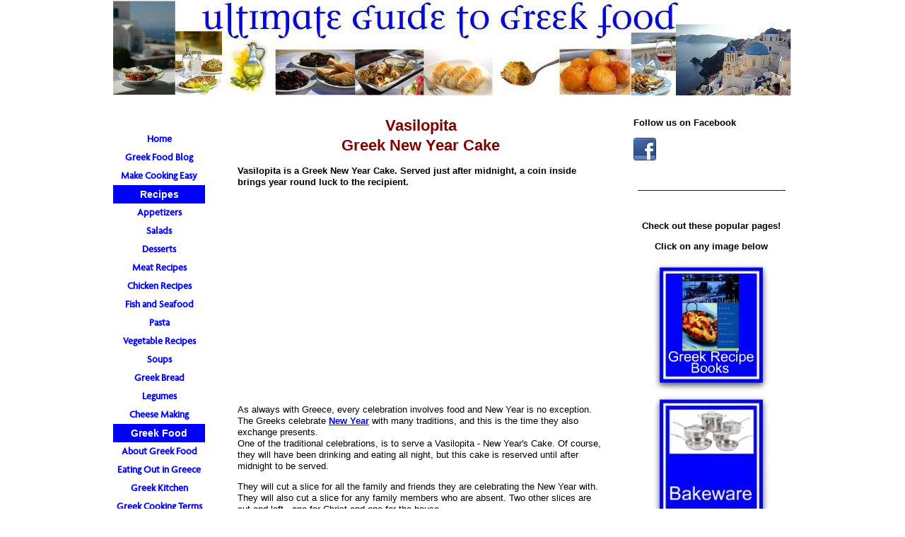

--- FILE ---
content_type: text/html; charset=utf-8
request_url: https://www.ultimate-guide-to-greek-food.com/vasilopita.html
body_size: 5397
content:
<!DOCTYPE HTML PUBLIC "-//W3C//DTD HTML 4.01 Transitional//EN"
        "http://www.w3.org/TR/html4/loose.dtd">
<html xmlns:og="http://opengraphprotocol.org/schema/" xmlns:fb="http://www.facebook.com/2008/fbml">
<head><meta http-equiv="content-type" content="text/html; charset=UTF-8"><title>Vasilopita - New Year Cake</title><meta name="keywords" content="vasilopita,greek new year cake"><meta name="description" content="Vasilopita is a Greek New Year Cake.  Served just after midnight, a coin inside brings year round luck to the recipient.">
<!-- start: tool_blocks.sbi_html_head -->
<link rel="canonical" href="https://www.ultimate-guide-to-greek-food.com/vasilopita.html" />
<link rel="alternate" type="application/rss+xml" title="RSS" href="https://www.ultimate-guide-to-greek-food.com/greek-food.xml">
<meta property="og:title" content="Vasilopita - New Year Cake" />
<meta property="og:description" content="Vasilopita is a Greek New Year Cake.  Served just after midnight, a coin inside brings year round luck to the recipient." />
<meta property="og:type" content="article" />
<meta property="og:url" content="http://www.ultimate-guide-to-greek-food.com/vasilopita.html" />
<meta property="og:image" content="http://www.ultimate-guide-to-greek-food.com/greek-food-fb.jpg" />
<meta property="fb:app_id" content="244837545555037" />
<!-- end: tool_blocks.sbi_html_head -->
    <link href="/sd/support-files/style.css" rel="stylesheet" type="text/css">
    <script type="text/javascript" src="/sd/support-files/fix.js"></script>
    <script type="text/javascript">        FIX.designMode = "legacy";
        FIX.doEndOfHead();
    </script>
</head>
<body>
    <table id="PageWrapper">
        <tr>
            <td id="Header" colspan="3">
            	<div class="Liner">
</div>
            </td>
        </tr>
        <tr>
            <td id="NavColumn">
	            <div class="Liner">
<!-- start: tool_blocks.faceit_like.1 --><div class="fb-like" data-font="" data-href="http://www.ultimate-guide-to-greek-food.com" data-layout="box_count" data-send="false" data-show-faces="false" data-width="120"></div><!-- end: tool_blocks.faceit_like.1 -->

<!-- start: tool_blocks.navbar -->
    <div class="Navigation"><ul><li class="navbar_home"><a href="/">Home</a></li><li><a href="/greek-food-blog.html">Greek Food Blog</a></li><li><a href="/make-cooking-easy.html">Make Cooking Easy</a></li></ul><h3>Recipes</h3><ul><li><a href="/appetizers.html">Appetizers</a></li><li><a href="/greek-salad-recipe.html">Salads</a></li><li><a href="/greek-desserts.html">Desserts</a></li><li><a href="/meat-recipe.html">Meat Recipes</a></li><li><a href="/greek-chicken.html">Chicken Recipes</a></li><li><a href="/healthy-fish-recipes.html">Fish and Seafood</a></li><li><a href="/easy-pasta-recipes.html">Pasta</a></li><li><a href="/easy-vegetable-recipes.html">Vegetable Recipes</a></li><li><a href="/easy-soup-recipes.html">Soups</a></li><li><a href="/greek-bread.html">Greek Bread</a></li><li><a href="/legume-recipes.html">Legumes</a></li><li><a href="/how-to-make-cheese.html">Cheese Making</a></li></ul><h3>Greek Food</h3><ul><li><a href="/about-greek-food.html">About Greek Food</a></li><li><a href="/eating-out-in-greece.html">Eating Out in Greece</a></li><li><a href="/greek-kitchen.html">Greek Kitchen</a></li><li><a href="/greek-cooking.html">Greek Cooking Terms</a></li><li><a href="/greek-drinks.html">Greek Drinks</a></li><li><a href="/greek-cheese.html">Greek Cheese</a></li><li><a href="/greek-yogurt.html">Greek Yogurt</a></li></ul><h3>About Greece</h3><ul><li><a href="/facts-on-greece.html">Facts on Greece</a></li><li><a href="/information-on-greece.html">Greece Travel Guides</a></li></ul><h3>Shopping</h3><ul><li><a href="/greek-food-products.html">Buy Greek Food</a></li><li><a href="/recipe-books.html">Recipe Books</a></li><li><a href="/picture-calendars.html">Greek Calendars</a></li><li><a href="/gift-baskets.html">Gourmet Gift Baskets</a></li><li><a href="/greek-movies.html">Greek Movies</a></li><li><a href="/greek-music-downloads.html">Greek Music</a></li><li><a href="/greek-emporium.html">Greek Gifts</a></li><li><a href="/cooking-magazines.html">Cooking Magazines</a></li></ul><h3>Your Pages</h3><ul><li><a href="/greek-food-recipes.html">Your Greek Recipes</a></li><li><a href="/stories-about-greece.html">Your Greek Stories</a></li></ul><h3>Other</h3><ul><li><a href="/links.html">Links</a></li><li><a href="/greek-measurements.html">Greek Measures</a></li><li><a href="/contact-us.html">Contact Us</a></li><li><a href="/about-us.html">About Us</a></li><li><a href="/recipe-for-success.html">Recipe For Success</a></li><li><a href="/privacy-policy.html">Privacy Policy</a></li></ul></div>
    <!-- end: tool_blocks.navbar -->
<!-- start: tool_blocks.rssit -->
<div class="RSSbox">
                <div class="questionMark">[<a href="#RSSExplain" onclick="javascript:window.open('http://www.ultimate-guide-to-greek-food.com/help/rss.html','help','resizable,status,scrollbars,width=600,height=500');return false;"><span style="font-size:110%;">?</span></a>]Subscribe To This Site</div>
                <ul>
                    <li>
                        <a href="https://www.ultimate-guide-to-greek-food.com/greek-food.xml" target="new"><img style="padding-top:2px;" src="https://www.ultimate-guide-to-greek-food.com/objects/rss.jpg" alt="XML RSS"></a>
                    </li><li><a href="http://cloud.feedly.com/#subscription%2Ffeed%2Fhttp://www.ultimate-guide-to-greek-food.com/greek-food.xml" target="new" rel="nofollow"><img src="https://www.ultimate-guide-to-greek-food.com/objects/feedly.gif" id="feedlyFollow" alt="follow us in feedly"></a></li><li><a href="http://add.my.yahoo.com/rss?url=http://www.ultimate-guide-to-greek-food.com/greek-food.xml" target="new" rel="nofollow"><img src="https://www.ultimate-guide-to-greek-food.com/objects/addtomyyahoo4.gif" alt="Add to My Yahoo!"></a></li><li><a href="https://my.msn.com/addtomymsn.aspx?id=rss&amp;ut=http://www.ultimate-guide-to-greek-food.com/greek-food.xml" target="new" rel="nofollow"><img src="https://www.ultimate-guide-to-greek-food.com/objects/add-mymsn2.gif" alt="Add to My MSN"></a></li><li><a href="http://www.bloglines.com/sub/http://www.ultimate-guide-to-greek-food.com/greek-food.xml" target="new" rel="nofollow"><img src="https://www.ultimate-guide-to-greek-food.com/objects/bloglines.gif" alt="Subscribe with Bloglines"></a></li></ul>
            </div><!-- end: tool_blocks.rssit -->

</div>
            </td>
            <td id="ContentWrapper">
                <table cellspacing="0">
                    <tbody>
                        <tr>
                            <td id="ContentColumn">
                            	<div class="Liner"><p>

<h2 style="text-align: center"><font color=#800000>Vasilopita <BR> Greek New Year Cake</font>	</h2>
<p><B>Vasilopita is a Greek New Year Cake.  Served just after midnight, a coin inside brings year round luck to the recipient.</B><P><center><script type="text/javascript"><!--
google_ad_client = "ca-pub-6568780503223497";
/* vasilopita lge rec top */
google_ad_slot = "4441552576";
google_ad_width = 336;
google_ad_height = 280;
//-->
</script><script type="text/javascript" src="https://pagead2.googlesyndication.com/pagead/show_ads.js">
</script></center></p><p>As always with Greece, every celebration involves food and New Year is no exception.<BR> The Greeks celebrate <a href="https://www.ultimate-guide-to-greek-food.com/christmas-in-greece.html"><B>New Year</B></a> with many traditions, and this is the time they also exchange presents.<BR>  One of the traditional celebrations, is to serve a Vasilopita - New Year's Cake.Of course, they will have been drinking and eating all night, but this cake is reserved until after midnight to be served.<P>  They will cut a slice for all the family and friends they are celebrating the New Year with.  They will also cut a slice for any family members who are absent.  Two other slices are cut and left - one for Christ and one for the house.  </p><p>When they are baking the cake, they will put a coin in the cake and it is said to bring good luck to the receiver for the whole year.</p><p>The cake is named after <B>St Basil - Aghios Vasilis</B>, (the Greek Santa), the bearer of presents and the Saint of blessings and wishes, whose feast day is celebrated on 1st January.
<br clear="all"><br clear="all">
</p><h3 style="text-align: left"><font color=#800000>Ingredients</font></h3>
<p>250g butter<BR>2 teaspoons grated lemon rind<BR>530g castor sugar<BR>6 eggs<BR>150g self raising flour<BR>300g plain flour<BR>1/2 teaspoon bicarbonate of soda<BR>250ml milk<BR>2 tablespoons lemon juice<BR>40g walnuts, chopped<BR>35g pistachios, chopped<BR>40g blanched almonds, chopped<P></p><p><B>Topping</B><BR>40g walnuts, chopped<BR>40g slivered almonds<BR>40g pistachios<BR>55g sugar<P></p><p>coin - cleaned - to be put into cake if desired 
<br clear="all"><br clear="all">
</p><h3 style="text-align: left"><font color=#800000>Preparation</font></h3>
<p>Combine all the topping ingredients in a bowl and mix well. <BR> Leave to one side.<P></p><p>Preheat oven to 180C,350F, gas 4<P></p><p>You will need a deep 28cm round cake pan.  Grease or line with baking paper.<BR>In a large bowl, cream butter, lemon rind and castor sugar with an electric mixer until light and fluffy.<BR>Add eggs, one at a time, beating well in between each one.<BR>Sift flours and baking soda and add to butter mixture.<BR>Stir in slowly with a metal spoon.<BR>Add milk, a little at a time, stirring in slowly.<BR>Stir in lemon juice and nuts and mix until just combined.<BR>If you want to put a coin in the cake for good luck, add it with the lemon juice and make sure it is not near the top one you've poured the mixture into the cake pan.<P></p><p>Pour the cake mixture into the prepared pan and bake in a preheated oven for 30 minutes.<BR>Remove the cake from the oven.<BR>Sprinkle the topping mixture over the top of the cake and press in to the top of the cake slightly.<BR>Bake for another 40 minutes or until the top is golden and the cake is cooked through.<BR>Stand cake in pan for 5 minutes, then turn out onto a cooling rack, make sure the top is upright, to not lose the topping.<BR>Cool completely before serving.<P><font color=#0000ff><center><B>Kali Orexi - Bon Appetit</B></center></font><P>
</p><p align="center"><img src="https://www.ultimate-guide-to-greek-food.com/images/Greek-waiter-1.jpg" width="122" alt="Greek Waiter" title="Greek Waiter"></p>
<p></p><p><b>Have a look at these gorgeous <a href="https://www.ultimate-guide-to-greek-food.com/serving-dishes.html">Serving Dishes and Platters</a> to serve your Greek desserts!</b></p><p></p><p><P><BR><BR><script type="text/javascript"><!--
google_ad_client = "ca-pub-6568780503223497";
/* vasilopita bott link unit */
google_ad_slot = "2182047809";
google_ad_width = 120;
google_ad_height = 90;
//-->
</script><script type="text/javascript" src="https://pagead2.googlesyndication.com/pagead/show_ads.js">
</script></p><p></p><p>
<br clear="all"><br clear="all"><br clear="all">
<a href="https://www.ultimate-guide-to-greek-food.com/greek-desserts.html" onclick="return FIX.track(this);">Return from <B>Vasilopita</B> for more <B>Greek Desserts</B></a>
<br clear="all"><br clear="all"><br clear="all">
<script type="text/javascript">
var gaJsHost = (("https:" == document.location.protocol) ? "https://ssl." : "http://www.");
document.write(unescape("%3Cscript src='" + gaJsHost + "google-analytics.com/ga.js' type='text/javascript'%3E%3C/script%3E"));
</script><script type="text/javascript">
try {
var pageTracker = _gat._getTracker("UA-12765998-1");
pageTracker._trackPageview();
} catch(err) {}</script>
<!-- start: tool_blocks.faceit_like.2 --><div class="fb-like" data-font="" data-href="" data-send="false" data-show-faces="false" data-width="450"></div><!-- end: tool_blocks.faceit_like.2 -->
<!-- start: tool_blocks.faceit_comment --><div id="COMMENTING" class="fb-comment"><h3><span style="color:red;">New!</span> Comments</h3>  Have your say about what you just read! Leave me a comment in the box below.<div class="fb-comments" data-href="http://www.ultimate-guide-to-greek-food.com/vasilopita.html" data-num-posts="4" data-width="450"></div></div><!-- end: tool_blocks.faceit_comment -->
</p><!-- start: tool_blocks.socializeit -->
<script src="/ssjs/socializeit.js" type="text/javascript"></script>
        <script type="text/javascript">
        socializeit({ pack:2, 
                      domain: "ultimate-guide-to-greek-food.com", 
                      payItText: "Enjoy this page?  Please share it with your friends. Here&apos;s how..", 
                      szColor: "",
                      whatIsThisUrl: "" }
                    );
        </script><!-- end: tool_blocks.socializeit -->
<!-- start: tool_blocks.footer -->
    <div class="page_footer_container">
      <div class="page_footer_content">
        <div class="page_footer_liner" ><div class="page_footer_text" ><a rel="nofollow" href="http://buildit.sitesell.com/AnnR.html">DO YOU HAVE A HOBBY OR A PASSION?<br>
Build a website and share it with the world.<br>
Click here to learn how.<br>
© Copyright 2006-2013 Ultimate Guide to Greek Food</a></div></div>        
      </div><div class="powered_by_sbi_banner" >
          <p><a rel="nofollow" href="http://www.sitesell.com/AnnR.html" target="_blank"><img src="/imgs/SBI.png" border="0" alt="SBI"></a><br><a rel="nofollow" href="http://www.sitesell.com/AnnR.html" target="_blank"><strong>SBI!</strong></a></p>
        </div></div>
     <!-- end: tool_blocks.footer -->
</div>
                            </td>
                        </tr>
                    </tbody>
                </table>
            </td>
            <td id="ExtraColumn">
	            <div class="Liner">

<!-- start: shared_blocks.34419065#RC-desserts-11-walnut-vasilopita -->

<p><B>Follow us on Facebook</B><p></p><p><a href="https://facebook.com/pages/Ultimate-Guide-To-Greek-Food/119876788081830" target="new"><img src="https://www.ultimate-guide-to-greek-food.com/images/facebook-32.jpg" border="0" width="32" height="32" title="Follow Ultimate Guide to Greek Food on Facebook" alt="facebook Ultimate Guide to Greek Food"></a></p><p><br /><hr style="border: 0; color:#0000ff; background-color: #0000ff; height: 1px; width: 95%; text-align: center;"><p><br /><b><center>Check out these popular pages!<p> Click on any image below</b><p><a href="https://www.ultimate-guide-to-greek-food.com/recipe-books.html"><img src="https://www.ultimate-guide-to-greek-food.com/images/greek-recipe-books-ad.jpg" width="170" height="187" border="0" alt="Greek Recipe Books" title="Greek Recipe Books" /></a><a href="https://www.ultimate-guide-to-greek-food.com/bakeware.html"><img src="https://www.ultimate-guide-to-greek-food.com/images/bakeware-ad.jpg" width="170" height="187" border="0" alt="Bakeware" title="Click for Bakeware" /></a><a href="https://www.ultimate-guide-to-greek-food.com/dessert-bowls.html"><img src="https://www.ultimate-guide-to-greek-food.com/images/dessert-bowls-ad.jpg" width="170" height="187" border="0" alt="Dessert bowls" title="See our Collection of Dessert Bowls" /></a><a href="https://www.ultimate-guide-to-greek-food.com/cooking-gadgets.html"><img src="https://www.ultimate-guide-to-greek-food.com/images/gadgets-ad.jpg" width="170" height="187" border="0" alt="Cooking Gadgets" title="Cooking Gadgets" /></a><a href="https://www.ultimate-guide-to-greek-food.com/cooking-aprons.html"><img src="https://www.ultimate-guide-to-greek-food.com/images/aprons-ad.jpg" width="170" height="187" border="0" alt="Chic Aprons" title="Click for More Aprons" /></a><a href="https://www.ultimate-guide-to-greek-food.com/pasta-serving-bowls.html"><img src="https://www.ultimate-guide-to-greek-food.com/images/serving-platters-ad.jpg" width="170" height="187" border="0" alt="Serving Platters" title="Serving Platters" /></a><a href="https://www.ultimate-guide-to-greek-food.com/small-kitchen-appliances.html"><img src="https://www.ultimate-guide-to-greek-food.com/images/small-appliances-ad.jpg" width="170" height="187" border="0" alt="Small Appliances" title="Large Selection of Small Appliances" /></a><a href="https://www.ultimate-guide-to-greek-food.com/greek-music-downloads.html"><img src="https://www.ultimate-guide-to-greek-food.com/images/greek-music-ad.jpg" width="170" height="187" border="0" alt="Greek Music" title="Greek Music" /></a><a href="https://www.ultimate-guide-to-greek-food.com/gift-baskets.html"><img src="https://www.ultimate-guide-to-greek-food.com/images/gift-baskets-ad.jpg" width="170" height="187" border="0" alt="Gift Baskets" title="Gift Baskets" /></a><a href="https://www.ultimate-guide-to-greek-food.com/kitchen-knives.html"><img src="https://www.ultimate-guide-to-greek-food.com/images/kitchen-knives-ad.jpg" width="170" height="187" border="0" alt="Kitchen Knives" title="Good Selection of Kitchen Knives" /></a><a href="https://www.ultimate-guide-to-greek-food.com/facts-on-greece.html"><img src="https://www.ultimate-guide-to-greek-food.com/images/greece-facts-ad.jpg" width="170" height="187" border="0" alt="Facts on Greece" title="Facts on Greece" /></a></p><p>

<!-- end: shared_blocks.34419065#RC-desserts-11-walnut-vasilopita -->

</p></div>
            </td>
        </tr>
		<tr>
			<td id="Footer" colspan="3">
				<div class="Liner">
</div>
			</td>
		</tr>
    </table>

    <script type="text/javascript">
        FIX.doEndOfBody();
    </script>
<!-- start: tool_blocks.sbi_html_body_end -->            <div id="fb-root"></div><script>(function(d, s, id) {
		  var js, fjs = d.getElementsByTagName(s)[0];
		  if (d.getElementById(id)) {return;}
		  js = d.createElement(s); js.id = id;
		  js.src = "//connect.facebook.net/en_US/all.js#xfbml=1";
		  fjs.parentNode.insertBefore(js, fjs);
		}(document, 'script', 'facebook-jssdk'));</script><!-- end: tool_blocks.sbi_html_body_end -->
<!-- Generated at 19:15:41 25-Feb-2013 -->

<script defer src="https://static.cloudflareinsights.com/beacon.min.js/vcd15cbe7772f49c399c6a5babf22c1241717689176015" integrity="sha512-ZpsOmlRQV6y907TI0dKBHq9Md29nnaEIPlkf84rnaERnq6zvWvPUqr2ft8M1aS28oN72PdrCzSjY4U6VaAw1EQ==" data-cf-beacon='{"version":"2024.11.0","token":"314c7da44d394074a8d79837e873bdf5","r":1,"server_timing":{"name":{"cfCacheStatus":true,"cfEdge":true,"cfExtPri":true,"cfL4":true,"cfOrigin":true,"cfSpeedBrain":true},"location_startswith":null}}' crossorigin="anonymous"></script>
</body>
</html>


--- FILE ---
content_type: text/html; charset=utf-8
request_url: https://www.google.com/recaptcha/api2/aframe
body_size: 266
content:
<!DOCTYPE HTML><html><head><meta http-equiv="content-type" content="text/html; charset=UTF-8"></head><body><script nonce="6GhFEAZuU3ilST8hMot_uA">/** Anti-fraud and anti-abuse applications only. See google.com/recaptcha */ try{var clients={'sodar':'https://pagead2.googlesyndication.com/pagead/sodar?'};window.addEventListener("message",function(a){try{if(a.source===window.parent){var b=JSON.parse(a.data);var c=clients[b['id']];if(c){var d=document.createElement('img');d.src=c+b['params']+'&rc='+(localStorage.getItem("rc::a")?sessionStorage.getItem("rc::b"):"");window.document.body.appendChild(d);sessionStorage.setItem("rc::e",parseInt(sessionStorage.getItem("rc::e")||0)+1);localStorage.setItem("rc::h",'1769326308879');}}}catch(b){}});window.parent.postMessage("_grecaptcha_ready", "*");}catch(b){}</script></body></html>